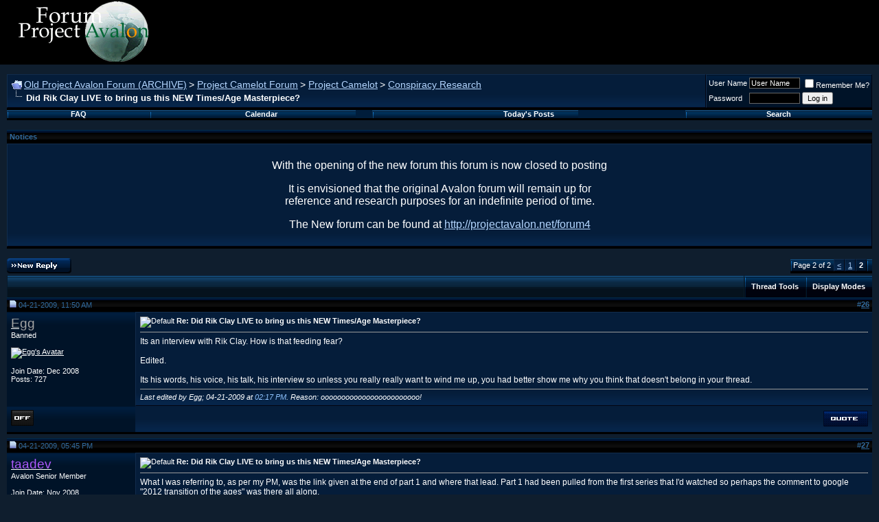

--- FILE ---
content_type: text/html; charset=ISO-8859-1
request_url: https://www.projectavalon.net/forum/showthread.php?s=19012ec606f11f476ac7e123ebec7be4&p=131035
body_size: 15470
content:
<!DOCTYPE html PUBLIC "-//W3C//DTD XHTML 1.0 Transitional//EN" "http://www.w3.org/TR/xhtml1/DTD/xhtml1-transitional.dtd">
<html xmlns="http://www.w3.org/1999/xhtml" dir="ltr" lang="en">
<head>
	<meta http-equiv="Content-Type" content="text/html; charset=ISO-8859-1" />
<meta name="generator" content="vBulletin 3.8.4" />

<meta name="keywords" content="2012, freemasonry, nwo, scion, secret,  Did Rik Clay LIVE to bring us this NEW Times/Age Masterpiece?, Bill Ryan, Kerry Cassidy, Kerry Lynn Cassidy, Kerry Lyn Cassidy, Avalon, Project Avalon, Avalon Project, Ground Crew, groundcrew@projectavalon.net, George Green, community, communities, survival, resources, network, networking, forum, support@projectcamelot.org, Camelot, Camelot Project, Project Camelot" />
<meta name="description" content=" Did Rik Clay LIVE to bring us this NEW Times/Age Masterpiece? Conspiracy Research" />


<!-- CSS Stylesheet -->
<style type="text/css" id="vbulletin_css">
/**
* vBulletin 3.8.4 CSS
* Style: 'Avalon Electric'; Style ID: 13
*/
body
{
	background: #0f1e2e;
	color: white;
	font: 12px verdana, geneva, lucida, 'lucida grande', arial, helvetica, sans-serif;
	margin: 0px 0px 10px 0px;
	padding: 0px;
}
a:link, body_alink
{
	color: white;
	text-decoration: underline;
}
a:visited, body_avisited
{
	color: white;
	text-decoration: underline;
}
a:hover, a:active, body_ahover
{
	color: white;
	text-decoration: none;
}
.page
{
	color: white;
}
td, th, p, li
{
	font-family: verdana, geneva, lucida, 'lucida grande', arial, helvetica, sans-serif;
}
.tborder
{
	background: #112c4c;
	color: #000000;
	border-bottom: 3px solid #000000;
}
.tcat
{
	background: #05121d url(electric/gradients/gradient_tcat.gif) repeat-x top left;
	color: white;
	font: bold 12px verdana, geneva, lucida, 'lucida grande', arial, helvetica, sans-serif;
	height: 29px;
	line-height: 29px;
	padding: 3px 6px 0px 15px;
	border-left: #071a2b 1px solid;
	border-right: #071a2b 1px solid;.
}
.tcat a:link, .tcat_alink
{
	color: #ffffff;
	text-decoration: none;
}
.tcat a:visited, .tcat_avisited
{
	color: #ffffff;
	text-decoration: none;
}
.tcat a:hover, .tcat a:active, .tcat_ahover
{
	color: #ffffff;
	text-decoration: underline;
}
.thead
{
	background: #000000 url(electric/gradients/gradient_thead.gif) repeat-x top left;
	color: #316B9F;
	font: bold 11px arial, tahoma, verdana, geneva, lucida, 'lucida grande', helvetica, sans-serif;
}
.thead a:link, .thead_alink
{
	color: #316B9F;
}
.thead a:visited, .thead_avisited
{
	color: #316B9F;
}
.thead a:hover, .thead a:active, .thead_ahover
{
	color: #316B9F;
}
.tfoot
{
	background: #000000 url(electric/gradients/gradient_thead.gif) repeat-x top left;
	color: #316B9F;
	font: 11px arial, tahoma, verdana, geneva, lucida, 'lucida grande', helvetica, sans-serif;
		height: 22px;
		padding: 0 4px;
}
.tfoot a:link, .tfoot_alink
{
	color: #316B9F;
}
.tfoot a:visited, .tfoot_avisited
{
	color: #316B9F;
}
.tfoot a:hover, .tfoot a:active, .tfoot_ahover
{
	color: #316B9F;
}
.alt1, .alt1Active
{
	background: #051d3a url(electric/misc/alt1.gif) repeat-x bottom left;
	color: white;
	border-right: #030410 1px solid;
	border-bottom: #030410 1px solid;
	border-top: #112c4c 1px solid;
	border-left: #112c4c 1px solid;
}
.alt1 a:link, .alt1_alink, .alt1Active a:link, .alt1Active_alink
{
	color: #b4d6ff;
	text-decoration: underline;
}
.alt1 a:visited, .alt1_avisited, .alt1Active a:visited, .alt1Active_avisited
{
	color: #b4d6ff;
	text-decoration: underline;
}
.alt1 a:hover, .alt1 a:active, .alt1_ahover, .alt1Active a:hover, .alt1Active a:active, .alt1Active_ahover
{
	color: #b4d6ff;
	text-decoration: none;
}
.alt2, .alt2Active
{
	background: #001328 url(electric/misc/alt2.gif) repeat-x top left;
	color: white;
	border-right: #030410 1px solid;
	border-bottom: #030410 1px solid;
	border-top: #112c4c 1px solid;
	border-left: #112c4c 1px solid;
}
.alt2 a:link, .alt2_alink, .alt2Active a:link, .alt2Active_alink
{
	color: white;
	text-decoration: underline;
}
.alt2 a:visited, .alt2_avisited, .alt2Active a:visited, .alt2Active_avisited
{
	color: white;
	text-decoration: underline;
}
.alt2 a:hover, .alt2 a:active, .alt2_ahover, .alt2Active a:hover, .alt2Active a:active, .alt2Active_ahover
{
	color: white;
	text-decoration: none;
}
.inlinemod
{
	background: #FFFFCC;
	color: #000000;
}
.wysiwyg
{
	background: #051d3a;
	color: white;
	font: 10pt verdana, geneva, lucida, 'lucida grande', arial, helvetica, sans-serif;
}
textarea, .bginput
{
	background: black;
	color: white;
	font: 10pt verdana, geneva, lucida, 'lucida grande', arial, helvetica, sans-serif;
	border: 1px solid #666666;
}
.bginput option, .bginput optgroup
{
	font-size: 10pt;
	font-family: verdana, geneva, lucida, 'lucida grande', arial, helvetica, sans-serif;
}
.button
{
	font: 11px verdana, geneva, lucida, 'lucida grande', arial, helvetica, sans-serif;
}
select
{
	font: 11px verdana, geneva, lucida, 'lucida grande', arial, helvetica, sans-serif;
}
option, optgroup
{
	font-size: 11px;
	font-family: verdana, geneva, lucida, 'lucida grande', arial, helvetica, sans-serif;
}
.smallfont
{
	font: 11px verdana, geneva, lucida, 'lucida grande', arial, helvetica, sans-serif;
}
.time
{
	color: #90c4ff;
}
.navbar
{
	font: 14px verdana, geneva, lucida, 'lucida grande', arial, helvetica, sans-serif;
}
.highlight
{
	color: #FF0000;
	font-weight: bold;
}
.fjsel
{
	background: #3E5C92;
	color: #E0E0F6;
}
.fjdpth0
{
	background: #F7F7F7;
	color: #000000;
}
.panel
{
	background: #051d3a url(electric/misc/alt1.gif) repeat-x bottom left;
	color: white;
	padding: 10px;
	border-right: #030410 1px solid;
	border-bottom: #030410 1px solid;
	border-top: #112c4c 1px solid;
	border-left: #112c4c 1px solid;
}
.panelsurround
{
	background: #001328 url(electric/misc/alt2.gif) repeat-x top left;
	color: white;
	border-right: #030410 1px solid;
	border-bottom: #030410 1px solid;
	border-top: #112c4c 1px solid;
	border-left: #112c4c 1px solid;
}
legend
{
	color: white;
	font: 11px tahoma, verdana, geneva, lucida, 'lucida grande', arial, helvetica, sans-serif;
}
.vbmenu_control
{
	background: #001d3b url(electric/misc/vbmenu.gif) no-repeat top left;
	color: #FFFFFF;
	font: bold 11px tahoma, verdana, geneva, lucida, 'lucida grande', arial, helvetica, sans-serif;
	padding: 0 10px 0 10px;
	white-space: nowrap;
}
.vbmenu_control a:link, .vbmenu_control_alink
{
	color: #FFFFFF;
	text-decoration: none;
}
.vbmenu_control a:visited, .vbmenu_control_avisited
{
	color: #FFFFFF;
	text-decoration: none;
}
.vbmenu_control a:hover, .vbmenu_control a:active, .vbmenu_control_ahover
{
	color: #FFFFFF;
	text-decoration: underline;
}
.vbmenu_popup
{
	background: #0f1e2e;
	color: white;
}
.vbmenu_option
{
	background: #051d3a url(electric/misc/alt1.gif) repeat-x bottom left;
	color: white;
	font: 11px verdana, geneva, lucida, 'lucida grande', arial, helvetica, sans-serif;
	white-space: nowrap;
	cursor: pointer;
	border-right: #030410 1px solid;
	border-bottom: #030410 1px solid;
	border-top: #112c4c 1px solid;
	border-left: #112c4c 1px solid;
}
.vbmenu_option a:link, .vbmenu_option_alink
{
	color: white;
	text-decoration: none;
}
.vbmenu_option a:visited, .vbmenu_option_avisited
{
	color: white;
	text-decoration: none;
}
.vbmenu_option a:hover, .vbmenu_option a:active, .vbmenu_option_ahover
{
	color: white;
	text-decoration: none;
}
.vbmenu_hilite
{
	background: #001328 url(electric/misc/alt2.gif) repeat-x top left;
	color: white;
	font: 11px verdana, geneva, lucida, 'lucida grande', arial, helvetica, sans-serif;
	white-space: nowrap;
	cursor: pointer;
	border-right: #030410 1px solid;
	border-bottom: #030410 1px solid;
	border-top: #112c4c 1px solid;
	border-left: #112c4c 1px solid;
}
.vbmenu_hilite a:link, .vbmenu_hilite_alink
{
	color: white;
	text-decoration: none;
}
.vbmenu_hilite a:visited, .vbmenu_hilite_avisited
{
	color: white;
	text-decoration: none;
}
.vbmenu_hilite a:hover, .vbmenu_hilite a:active, .vbmenu_hilite_ahover
{
	color: white;
	text-decoration: none;
}
/* ***** styling for 'big' usernames on postbit etc. ***** */
.bigusername { font-size: 14pt; }

/* ***** small padding on 'thead' elements ***** */
td.thead, th.thead, div.thead { padding: 4px; }

/* ***** basic styles for multi-page nav elements */
.pagenav a { text-decoration: none; }
.pagenav td { padding: 2px 4px 2px 4px; }

/* ***** de-emphasized text */
.shade, a.shade:link, a.shade:visited { color: #777777; text-decoration: none; }
a.shade:active, a.shade:hover { color: #FF4400; text-decoration: underline; }
.tcat .shade, .thead .shade, .tfoot .shade { color: #DDDDDD; }

/* ***** define margin and font-size for elements inside panels ***** */
.fieldset { margin-bottom: 6px;border:1px solid #0C325F; }
.fieldset, .fieldset td, .fieldset p, .fieldset li { font-size: 11px; }
/* Design Copyright of vBmode.com */

.footer {
background: url(electric/misc/footer.gif) repeat-x;
height: 54px;
padding: 0px 10px 0px 10px;
}

.copyright {
background: url(electric/misc/copyright.gif) no-repeat;
width: 306px;
height: 42px;
padding-top: 12px;
margin: 0 auto;
}

#header-t {
background: #185596 url(electric/misc/header-t.gif) top left repeat-x;
padding: 10px;
}

#header {
background: #052d5a url(electric/misc/header.gif) top left repeat-x;
height: 94px;
padding-left: 13px;
}

#nav {
background: url(electric/misc/nav-bg.gif) top left repeat-x;
height: 102px;
border-right: 1px #141414 solid;
}

.nav-t {
height: 70px;
}

.nav-b {
height: 32px;
background: url(electric/misc/nav-b.gif) top left repeat-x;
}

.nav-bl {
background: url(electric/misc/nav-bl.gif) top left no-repeat;
width: 16px;
height: 32px;
}

.nav-br {
background: url(electric/misc/nav-br.gif) top right no-repeat;
width: 20px;
height: 32px;
}

.nav-l {
background: url(electric/misc/nav-l.gif) top left no-repeat;
width: 326px;
height: 70px;
vertical-align: top;
}

.nav-mid {
background: url(electric/misc/nav.gif) top left repeat-x;
height: 70px;
border-right: 1px #111111 solid;
padding: 0px 10px 0px 5px;
}

.nav-r {
border-left: 1px #242424 solid;
padding: 0px 10px 0px 12px;
width: 235px;
}

.nav-buttons {
margin: 0px;
padding: 9px 0px 0px 16px;
list-style: none;
text-indent: -9999px;
}

.subnav {
font-size: 11px;
color: white;
padding: 2px 4px 2px 4px;
text-align: center;
font-weight: bold;
}

.subnav a:link {
color: white;
text-decoration: none;
}

.subnav a:visited {
color: white;
text-decoration: none;
}

.subnav a:active {
color: white;
text-decoration: none;
}

.subnav a:hover {
color: #b4d6ff;
text-decoration: none;
}

.home {
float: left;
}

.home a:link {
background: url(electric/misc/home.gif) top left no-repeat;
width: 53px;
height: 49px;
display: block;
margin-right: 4px;

}

.home a:visited {
background: url(electric/misc/home.gif) top left no-repeat;
width: 53px;
height: 49px;
display: block;
margin-right: 4px;
}

.home a:hover {
background: url(electric/misc/home-on.gif) top left no-repeat;
}

.usercp {
float: left;
}

.usercp a:link {
background: url(electric/misc/usercp.gif) top left no-repeat;
width: 53px;
height: 49px;
display: block;
margin-right: 4px;
}

.usercp a:visited {
background: url(electric/misc/usercp.gif) top left no-repeat;
width: 53px;
height: 49px;
display: block;
margin-right: 4px;
}

.usercp a:hover {
background: url(electric/misc/usercp-on.gif) top left no-repeat;
}

.members {
float: left;
}

.members a:link {
background: url(electric/misc/members.gif) top left no-repeat;
margin-right: 4px;
width: 53px;
height: 49px;
display: block;
}

.members a:visited {
background: url(electric/misc/members.gif) top left no-repeat;
margin-right: 4px;
width: 53px;
height: 49px;
display: block;
}

.members a:hover {
background: url(electric/misc/members-on.gif) top left no-repeat;
}

.help {
float: left;
}

.help a:link {
background: url(electric/misc/help.gif) top left no-repeat;
width: 53px;
height: 49px;
display: block;
margin-right: 4px;
}

.help a:visited {
background: url(electric/misc/help.gif) top left no-repeat;
width: 53px;
height: 49px;
display: block;
margin-right: 4px;
}

.help a:hover {
background: url(electric/misc/help-on.gif) top left no-repeat;
}

.search {
float: left;
}

.search a:link {
background: url(electric/misc/search.gif) top left no-repeat;
width: 53px;
height: 49px;
display: block;
margin-right: 4px;
}

.search a:visited {
background: url(electric/misc/search.gif) top left no-repeat;
width: 53px;
height: 49px;
display: block;
margin-right: 4px;
}

.search a:hover {
background: url(electric/misc/search-on.gif) top left no-repeat;
}

.usrbit {
background: #051d3a url(electric/misc/alt1.gif) repeat-x bottom left;
border-right: #030410 1px solid;
border-bottom: #030410 1px solid;
border-top: #112c4c 1px solid;
border-left: #112c4c 1px solid;
color: white;
font-size: 11px;
padding: 3px;
margin-bottom: 3px;
text-align: left;
}
</style>
<link rel="stylesheet" type="text/css" href="clientscript/vbulletin_important.css?v=384" />


<!-- / CSS Stylesheet -->

<script type="text/javascript" src="https://ajax.googleapis.com/ajax/libs/yui/2.7.0/build/yahoo-dom-event/yahoo-dom-event.js?v=384"></script>
<script type="text/javascript" src="https://ajax.googleapis.com/ajax/libs/yui/2.7.0/build/connection/connection-min.js?v=384"></script>
<script type="text/javascript">
<!--
var SESSIONURL = "s=e803da9e399752a95ac5b31b5fe3be61&";
var SECURITYTOKEN = "guest";
var IMGDIR_MISC = "electric/misc";
var vb_disable_ajax = parseInt("0", 10);
// -->
</script>
<script type="text/javascript" src="clientscript/vbulletin_global.js?v=384"></script>
<script type="text/javascript" src="clientscript/vbulletin_menu.js?v=384"></script>


	<link rel="alternate" type="application/rss+xml" title="Old Project Avalon Forum (ARCHIVE) RSS Feed" href="external.php?type=RSS2" />
	
		<link rel="alternate" type="application/rss+xml" title="Old Project Avalon Forum (ARCHIVE) - Conspiracy Research - RSS Feed" href="external.php?type=RSS2&amp;forumids=56" />
	
<script type="text/javascript" src="clientscript/ame.js" ></script>
	<title> Did Rik Clay LIVE to bring us this NEW Times/Age Masterpiece? - Page 2 - Old Project Avalon Forum (ARCHIVE)</title>
	<script type="text/javascript" src="clientscript/vbulletin_post_loader.js?v=384"></script>
	<style type="text/css" id="vbulletin_showthread_css">
	<!--
	
	#tag_edit_list { list-style:none; margin:0px; padding:0px; }
	#tag_edit_list li { float:left; display:block; width:200px; }
	#tag_edit_list li.mine { font-weight:bold; }
	
	#links div { white-space: nowrap; }
	#links img { vertical-align: middle; }
	-->
	</style>
</head>
<body onload="if (document.body.scrollIntoView &amp;&amp; (window.location.href.indexOf('#') == -1 || window.location.href.indexOf('#post') &gt; -1)) { fetch_object('currentPost').scrollIntoView(true); }">
<!-- logo -->
<a name="top"></a>

<style type="text/css">
<!--
body {
	margin-left: 0px;
	margin-right: 0px;
	background-image: url();
	margin-top: 0px;
}
body,td,th {
	font-family: Verdana, Arial, Helvetica, sans-serif;
}
.style16 {color: #000000}
a:link {
	color: #663399;
	text-decoration: underline;
}
a:visited {
	color: #663399;
	text-decoration: underline;
}
a:hover {
	color: #660099;
	text-decoration: none;
}
a:active {
	color: #663399;
	text-decoration: underline;
}
.style24 {color: #FF9900}
-->
</style>
</head>

<body onLoad="MM_preloadImages('../images/round_table_rollover_3.gif','../images/tribute_rollover_3.gif','../images/big_picture_rollover_3.gif','../images/shorts_rollover_3.gif','../images/goals_rollover_3.gif','../images/high_praise_rollover_3.gif','../images/get_involved_rollover_3.gif','../images/questions_rollover_3.gif','../images/home_rollover_3.gif','../images/whats_new_rollover_3.gif','../images/special_reports_rollover_3.gif','../images/resources_rollover_3.gif','../images/communities_rollover_3.gif','../images/about_us_rollover_3.gif','../images/sponsors_rollover_3.gif','../images/forum_rollover_3.gif','../images/contact_rollover_3.gif')">

<link rel="icon" href="../favicon.ico" type="image/x-icon"> 
<link rel="shortcut icon" href="../favicon.ico" type="image/x-icon">
<table width="1024" border="0" cellspacing="0" cellpadding="0">
        <tr>
          <table width="100%" border="0" cellspacing="0" cellpadding="0">
          <tr>
            <td>
			<table width="100%" border="0" cellpadding="0" cellspacing="0" bgcolor="#000000">
              <tr>
                <td width="239" height="94" bordercolor="0"><img src="../black_header_logo_narrow.gif" width="239" height="94" align="top">                   </td>
                <td width="1029" valign="middle">
                </p></td>
              </tr>
            </table></td>
          </tr>
          
        </table>

	<!-- /logo -->

<!-- content table -->
<!-- open content container -->

<div align="center">
	<div class="page" style="width:100%; text-align:left">
		<div style="padding:0px 10px 0px 10px" align="left">



<br />

<!-- breadcrumb, login, pm info -->
<table class="tborder" cellpadding="6" cellspacing="0" border="0" width="100%" align="center">
<tr>
	<td class="alt1" width="100%">
		
			<table cellpadding="0" cellspacing="0" border="0">
			<tr valign="bottom">
				<td><a href="#" onclick="history.back(1); return false;"><img src="electric/misc/navbits_start.gif" alt="Go Back" border="0" /></a></td>
				<td>&nbsp;</td>
				<td width="100%"><span class="navbar"><a href="index.php?s=e803da9e399752a95ac5b31b5fe3be61" accesskey="1">Old Project Avalon Forum (ARCHIVE)</a></span> 
	<span class="navbar">&gt; <a href="forumdisplay.php?s=e803da9e399752a95ac5b31b5fe3be61&amp;f=86">Project Camelot Forum</a></span>


	<span class="navbar">&gt; <a href="forumdisplay.php?s=e803da9e399752a95ac5b31b5fe3be61&amp;f=15">Project Camelot</a></span>


	<span class="navbar">&gt; <a href="forumdisplay.php?s=e803da9e399752a95ac5b31b5fe3be61&amp;f=56">Conspiracy Research</a></span>

</td>
			</tr>
			<tr>
				<td class="navbar" style="font-size:10pt; padding-top:1px" colspan="3"><a href="/forum/showthread.php?s=19012ec606f11f476ac7e123ebec7be4&amp;p=131035"><img class="inlineimg" src="electric/misc/navbits_finallink_ltr.gif" alt="Reload this Page" border="0" /></a> <strong>
	 Did Rik Clay LIVE to bring us this NEW Times/Age Masterpiece?

</strong></td>
			</tr>
			</table>
		
	</td>

	<td class="alt2" nowrap="nowrap" style="padding:0px">
		<!-- login form -->
		<form action="login.php?do=login" method="post" onsubmit="md5hash(vb_login_password, vb_login_md5password, vb_login_md5password_utf, 0)">
		<script type="text/javascript" src="clientscript/vbulletin_md5.js?v=384"></script>
		<table cellpadding="0" cellspacing="3" border="0">
		<tr>
			<td class="smallfont" style="white-space: nowrap;"><label for="navbar_username">User Name</label></td>
			<td><input type="text" class="bginput" style="font-size: 11px" name="vb_login_username" id="navbar_username" size="10" accesskey="u" tabindex="101" value="User Name" onfocus="if (this.value == 'User Name') this.value = '';" /></td>
			<td class="smallfont" nowrap="nowrap"><label for="cb_cookieuser_navbar"><input type="checkbox" name="cookieuser" value="1" tabindex="103" id="cb_cookieuser_navbar" accesskey="c" />Remember Me?</label></td>
		</tr>
		<tr>
			<td class="smallfont"><label for="navbar_password">Password</label></td>
			<td><input type="password" class="bginput" style="font-size: 11px" name="vb_login_password" id="navbar_password" size="10" tabindex="102" /></td>
			<td><input type="submit" class="button" value="Log in" tabindex="104" title="Enter your username and password in the boxes provided to login, or click the 'register' button to create a profile for yourself." accesskey="s" /></td>
		</tr>
		</table>
		<input type="hidden" name="s" value="e803da9e399752a95ac5b31b5fe3be61" />
		<input type="hidden" name="securitytoken" value="guest" />
		<input type="hidden" name="do" value="login" />
		<input type="hidden" name="vb_login_md5password" />
		<input type="hidden" name="vb_login_md5password_utf" />
		</form>
		<!-- / login form -->
	</td>

</tr>
</table>
<!-- / breadcrumb, login, pm info -->

<!-- nav buttons bar -->
<div class="tborder" style="padding:0px; border-top-width:0px">
	<table cellpadding="0" cellspacing="0" border="0" width="100%" align="center">
	<tr align="center">
		
		
		
		<td class="vbmenu_control"><a rel="help" href="faq.php?s=e803da9e399752a95ac5b31b5fe3be61" accesskey="5">FAQ</a></td>
		
			
			
		
		<td class="vbmenu_control"><a href="calendar.php?s=e803da9e399752a95ac5b31b5fe3be61">Calendar</a></td>
		
			
				
				<td class="vbmenu_control"><a href="search.php?s=e803da9e399752a95ac5b31b5fe3be61&amp;do=getdaily" accesskey="2">Today's Posts</a></td>
				
				<td class="vbmenu_control"><a id="navbar_search" href="search.php?s=e803da9e399752a95ac5b31b5fe3be61" accesskey="4" rel="nofollow">Search</a> </td>
			
			
		
		
		
		</tr>
	</table>
</div>
<!-- / nav buttons bar -->

<br />


<form action="profile.php?do=dismissnotice" method="post" id="notices">
<input type="hidden" name="do" value="dismissnotice" />
<input type="hidden" name="securitytoken" value="guest" />
<input type="hidden" id="dismiss_notice_hidden" name="dismiss_noticeid" value="" />
<input type="hidden" name="url" value="/forum/showthread.php?p=131035" />
	<table class="tborder" cellpadding="6" cellspacing="0" border="0" width="100%" align="center">
	<tr>
		<td class="thead">Notices</td>
	</tr>
	<tr>
		<td class="alt1">
			<div class="navbar_notice" id="navbar_notice_26">
	<html>
<style type="text/css">
<!--
.style3 {font-size: 16px}
.style5 {
	font-size: 16px;
	font-weight: bold;
	font-family: Arial, Helvetica, sans-serif;
}
.style6 {font-family: Arial, Helvetica, sans-serif}
.style7 {font-size: 16px; font-family: Arial, Helvetica, sans-serif; }
-->
</style>
<body>
<p align="center" class="style7">
With the opening of the new forum this forum is now closed to posting</p>
<p align="center" class="style7">
It is envisioned that the original Avalon forum will remain up for <br>
reference and research purposes for an indefinite period of time.</p>
<p align="center" class="style7">
The New  forum can be found at <a href="http://projectavalon.net/forum4">http://projectavalon.net/forum4</a> </p>
</body>
</html>
</div>
		</td>
	</tr>
	</table>
	<br />
</form>





<!-- NAVBAR POPUP MENUS -->

	
	
	
	<!-- header quick search form -->
	<div class="vbmenu_popup" id="navbar_search_menu" style="display:none;margin-top:3px" align="left">
		<table cellpadding="4" cellspacing="1" border="0">
		<tr>
			<td class="thead">Search Forums</td>
		</tr>
		<tr>
			<td class="vbmenu_option" title="nohilite">
				<form action="search.php?do=process" method="post">

					<input type="hidden" name="do" value="process" />
					<input type="hidden" name="quicksearch" value="1" />
					<input type="hidden" name="childforums" value="1" />
					<input type="hidden" name="exactname" value="1" />
					<input type="hidden" name="s" value="e803da9e399752a95ac5b31b5fe3be61" />
					<input type="hidden" name="securitytoken" value="guest" />
					<div><input type="text" class="bginput" name="query" size="25" tabindex="1001" /><input type="submit" class="button" value="Go" tabindex="1004" /></div>
					<div style="margin-top:6px">
						<label for="rb_nb_sp0"><input type="radio" name="showposts" value="0" id="rb_nb_sp0" tabindex="1002" checked="checked" />Show Threads</label>
						&nbsp;
						<label for="rb_nb_sp1"><input type="radio" name="showposts" value="1" id="rb_nb_sp1" tabindex="1003" />Show Posts</label>
					</div>
				</form>
			</td>
		</tr>
		
		<tr>
			<td class="vbmenu_option"><a href="tags.php?s=e803da9e399752a95ac5b31b5fe3be61" rel="nofollow">Tag Search</a></td>
		</tr>
		
		<tr>
			<td class="vbmenu_option"><a href="search.php?s=e803da9e399752a95ac5b31b5fe3be61" accesskey="4" rel="nofollow">Advanced Search</a></td>
		</tr>
		
		</table>
	</div>
	<!-- / header quick search form -->
	
	
	
<!-- / NAVBAR POPUP MENUS -->

<!-- PAGENAV POPUP -->
	<div class="vbmenu_popup" id="pagenav_menu" style="display:none">
		<table cellpadding="4" cellspacing="1" border="0">
		<tr>
			<td class="thead" nowrap="nowrap">Go to Page...</td>
		</tr>
		<tr>
			<td class="vbmenu_option" title="nohilite">
			<form action="index.php" method="get" onsubmit="return this.gotopage()" id="pagenav_form">
				<input type="text" class="bginput" id="pagenav_itxt" style="font-size:11px" size="4" />
				<input type="button" class="button" id="pagenav_ibtn" value="Go" />
			</form>
			</td>
		</tr>
		</table>
	</div>
<!-- / PAGENAV POPUP -->










<a name="poststop" id="poststop"></a>

<!-- controls above postbits -->
<table cellpadding="0" cellspacing="0" border="0" width="100%" style="margin-bottom:3px">
<tr valign="bottom">
	
		<td class="smallfont"><a href="newreply.php?s=e803da9e399752a95ac5b31b5fe3be61&amp;do=newreply&amp;noquote=1&amp;p=130906" rel="nofollow"><img src="electric/buttons/reply.gif" alt="Reply" border="0" /></a></td>
	
	<td align="right"><div class="pagenav" align="right">
<table class="tborder" cellpadding="3" cellspacing="0" border="0">
<tr>
	<td class="vbmenu_control" style="font-weight:normal">Page 2 of 2</td>
	
	<td class="alt1"><a rel="prev" class="smallfont" href="showthread.php?s=e803da9e399752a95ac5b31b5fe3be61&amp;t=13320" title="Prev Page - Results 1 to 25 of 30">&lt;</a></td>
	<td class="alt1"><a class="smallfont" href="showthread.php?s=e803da9e399752a95ac5b31b5fe3be61&amp;t=13320" title="Show results 1 to 25 of 30">1</a></td>	<td class="alt2"><span class="smallfont" title="Showing results 26 to 30 of 30"><strong>2</strong></span></td>
 
	
	
	<td class="vbmenu_control" title="showthread.php?s=e803da9e399752a95ac5b31b5fe3be61&amp;t=13320"><a name="PageNav"></a></td>
</tr>
</table>
</div></td>
</tr>
</table>
<!-- / controls above postbits -->

<!-- toolbar -->
<table class="tborder" cellpadding="6" cellspacing="0" border="0" width="100%" align="center" style="border-bottom-width:0px">
<tr>
	<td class="tcat" width="100%">
		<div class="smallfont">
		
		&nbsp;
		</div>
	</td>
	<td class="vbmenu_control" id="threadtools" nowrap="nowrap">
		<a href="/forum/showthread.php?p=131035&amp;nojs=1#goto_threadtools">Thread Tools</a>
		<script type="text/javascript"> vbmenu_register("threadtools"); </script>
	</td>
	
	
	
	<td class="vbmenu_control" id="displaymodes" nowrap="nowrap">
		<a href="/forum/showthread.php?p=131035&amp;nojs=1#goto_displaymodes">Display Modes</a>
		<script type="text/javascript"> vbmenu_register("displaymodes"); </script>
	</td>
	

	

</tr>
</table>
<!-- / toolbar -->



<!-- end content table -->

		</div>
	</div>
</div>

<!-- / close content container -->
<!-- / end content table -->





<div id="posts"><!-- post #130906 -->

	<!-- open content container -->

<div align="center">
	<div class="page" style="width:100%; text-align:left">
		<div style="padding:0px 10px 0px 10px" align="left">

	<div id="edit130906" style="padding:0px 0px 6px 0px">
	<!-- this is not the last post shown on the page -->



<table id="post130906" class="tborder" cellpadding="6" cellspacing="0" border="0" width="100%" align="center">
<tr>
	
		<td class="thead" style="font-weight:normal; border: 0px solid #112c4c; border-right: 0px" >
			<!-- status icon and date -->
			<a name="post130906"><img class="inlineimg" src="electric/statusicon/post_old.gif" alt="Old" border="0" /></a>
			04-21-2009, 11:50 AM
			
			<!-- / status icon and date -->
		</td>
		<td class="thead" style="font-weight:normal; border: 0px solid #112c4c; border-left: 0px" align="right">
			&nbsp;
			#<a href="showpost.php?s=e803da9e399752a95ac5b31b5fe3be61&amp;p=130906&amp;postcount=26" target="new" rel="nofollow" id="postcount130906" name="26"><strong>26</strong></a>
			
		</td>
	
</tr>
<tr valign="top">
	<td class="alt2" width="175" style="border: 0px solid #112c4c; border-top: 0px; border-bottom: 0px">

			<div id="postmenu_130906">
				
				<a class="bigusername" href="member.php?s=e803da9e399752a95ac5b31b5fe3be61&amp;u=5993"><span style='color: #A4A4A4; font: bold; filter: height: 2px;'>Egg</a>
				<script type="text/javascript"> vbmenu_register("postmenu_130906", true); </script>
				
			</div>

			<div class="smallfont">Banned</div>
			
			

			
				<div class="smallfont">
					&nbsp;<br /><a href="member.php?s=e803da9e399752a95ac5b31b5fe3be61&amp;u=5993"><img src="images/avatars/banned.gif" 150 150 alt="Egg's Avatar" border="0" /></a>
				</div>
			

			<div class="smallfont">
				&nbsp;<br />
				<div>Join Date: Dec 2008</div>
				
				
				<div>
					Posts: 727
				</div>
				
				
				
				
				<div>    </div>
			</div>

	</td>
	
	<td class="alt1" id="td_post_130906" style="border-right: 0px solid #112c4c">
	
		
		
			<!-- icon and title -->
			<div class="smallfont">
				<img class="inlineimg" src="images/icons/icon1.gif" alt="Default" border="0" />
				<strong>Re: Did Rik Clay LIVE to bring us this NEW Times/Age Masterpiece?</strong>
			</div>
			<hr size="1" style="color:#112c4c; background-color:#112c4c" />
			<!-- / icon and title -->
		

		<!-- message -->
		<div id="post_message_130906">
			
			Its an interview with Rik Clay. How is that feeding fear? <br />
<br />
Edited.<br />
<br />
Its his words, his voice, his talk, his interview so unless you really really want to wind me up, you had better show me why you think that doesn't belong in your thread.
		</div>
		<!-- / message -->

		

		
		

		

		

		
		<!-- edit note -->
			<div class="smallfont">
				<hr size="1" style="color:#112c4c; background-color:#112c4c" />
				<em>
					
						Last edited by Egg; 04-21-2009 at <span class="time">02:17 PM</span>.
					
					
						Reason: oooooooooooooooooooooooo!
					
				</em>
			</div>
		<!-- / edit note -->
		

	</td>
</tr>
<tr>
	<td class="alt2" style="border: 0px solid #112c4c; border-top: 0px">
		<img class="inlineimg" src="electric/statusicon/user_offline.gif" alt="Egg is offline" border="0" />


		
		
		
		
		&nbsp;
	</td>
	
	<td class="alt1" align="right" style="border: 0px solid #112c4c; border-left: 0px; border-top: 0px">
	
		<!-- controls -->
		
		
		
			<a href="newreply.php?s=e803da9e399752a95ac5b31b5fe3be61&amp;do=newreply&amp;p=130906" rel="nofollow"><img src="electric/buttons/quote.gif" alt="Reply With Quote" border="0" /></a>
		
		
		
		
		
		
		
			
		
		
		<!-- / controls -->
	</td>
</tr>
</table>


<!-- post 130906 popup menu -->
<div class="vbmenu_popup" id="postmenu_130906_menu" style="display:none">
	<table cellpadding="4" cellspacing="1" border="0">
	<tr>
		<td class="thead">Egg</td>
	</tr>
	
		<tr><td class="vbmenu_option"><a href="member.php?s=e803da9e399752a95ac5b31b5fe3be61&amp;u=5993">View Public Profile</a></td></tr>
	
	
	
	
	
		<tr><td class="vbmenu_option"><a href="search.php?s=e803da9e399752a95ac5b31b5fe3be61&amp;do=finduser&amp;u=5993" rel="nofollow">Find More Posts by Egg</a></td></tr>
	
	
	
	</table>
</div>
<!-- / post 130906 popup menu -->


	</div>
	
		</div>
	</div>
</div>

<!-- / close content container -->

<!-- / post #130906 --><!-- post #130970 -->

	<!-- open content container -->

<div align="center">
	<div class="page" style="width:100%; text-align:left">
		<div style="padding:0px 10px 0px 10px" align="left">

	<div id="edit130970" style="padding:0px 0px 6px 0px">
	<!-- this is not the last post shown on the page -->



<table id="post130970" class="tborder" cellpadding="6" cellspacing="0" border="0" width="100%" align="center">
<tr>
	
		<td class="thead" style="font-weight:normal; border: 0px solid #112c4c; border-right: 0px" >
			<!-- status icon and date -->
			<a name="post130970"><img class="inlineimg" src="electric/statusicon/post_old.gif" alt="Old" border="0" /></a>
			04-21-2009, 05:45 PM
			
			<!-- / status icon and date -->
		</td>
		<td class="thead" style="font-weight:normal; border: 0px solid #112c4c; border-left: 0px" align="right">
			&nbsp;
			#<a href="showpost.php?s=e803da9e399752a95ac5b31b5fe3be61&amp;p=130970&amp;postcount=27" target="new" rel="nofollow" id="postcount130970" name="27"><strong>27</strong></a>
			
		</td>
	
</tr>
<tr valign="top">
	<td class="alt2" width="175" style="border: 0px solid #112c4c; border-top: 0px; border-bottom: 0px">

			<div id="postmenu_130970">
				
				<a class="bigusername" href="member.php?s=e803da9e399752a95ac5b31b5fe3be61&amp;u=5342"><span style='color: #AC58FA; font: bold; filter: height: 2px;'>taadev</a>
				<script type="text/javascript"> vbmenu_register("postmenu_130970", true); </script>
				
			</div>

			<div class="smallfont">Avalon Senior Member</div>
			
			

			

			<div class="smallfont">
				&nbsp;<br />
				<div>Join Date: Nov 2008</div>
				<div>Location: America</div>
				
				<div>
					Posts: 171
				</div>
				
				
				
				
				<div>    </div>
			</div>

	</td>
	
	<td class="alt1" id="td_post_130970" style="border-right: 0px solid #112c4c">
	
		
		
			<!-- icon and title -->
			<div class="smallfont">
				<img class="inlineimg" src="images/icons/icon1.gif" alt="Default" border="0" />
				<strong>Re: Did Rik Clay LIVE to bring us this NEW Times/Age Masterpiece?</strong>
			</div>
			<hr size="1" style="color:#112c4c; background-color:#112c4c" />
			<!-- / icon and title -->
		

		<!-- message -->
		<div id="post_message_130970">
			
			What I was referring to, as per my PM, was the link given at the end of part 1 and where that lead. Part 1 had been pulled from the first series that I'd watched so perhaps the comment to google &quot;2012 transition of the ages&quot; was there all along.<br />
<br />
I agree fully with the likelyhood of your PM opinions. Clay's and my research also agree though from completely different approaches. <br />
<br />
<font color="Red"><b>America has been bled, chewed up, and the attempt now is to spit us out.</b></font> (As this displacement of our local workforces happened in Rome, and perhaps even Egypt; we now know why history repeats itself.)  <br />
<br />
We have been polarized in so many ways to keep us distracted, preoccupied, and tired;  racial hate carefully inculcated over a great many years. Just lying in wait like a snake in the grass. <br />
<br />
Rik's theme was one of a possible architected 'transition' leveraging our fears, and energy as fuel.  Did I miss <font color="Red"><b><u>his</u></b></font> information telling us to Google '2012 transition'?  Google and Utube are part of the machine and can dole out or torch links as required.<br />
<br />
This lead to a set of links that seemed completely inconsistent with everything that came from his mouth. <br />
<br />
What if he was right and we have more power than we're led to believe? We could unknowingly make this a self fulfilling prophecy. <br />
<br />
Conversely, if we, and I me WE, take actions to stem the corruption, stem the fear, and help others that are unknowingly feeding the proverbial beast, it's not impossible that we can turn this power around, should it truly exist.<br />
<br />
Someone once said, &quot;We're not superstitious, just careful and take no chances.&quot; (After the Egyptologists started having accidents after defiling a Pharoh's tomb and packages of artifacts started rolling into London museums.)<br />
<br />
<div style="margin:20px; margin-top:5px; ">
	<div class="smallfont" style="margin-bottom:2px">Quote:</div>
	<table cellpadding="6" cellspacing="0" border="0" width="100%">
	<tr>
		<td class="alt2" style="border:1px inset">
			
				<div>
					Originally Posted by <strong>Egg</strong>
					<a href="showthread.php?s=e803da9e399752a95ac5b31b5fe3be61&amp;p=130906#post130906" rel="nofollow"><img class="inlineimg" src="electric/buttons/viewpost.gif" border="0" alt="View Post" /></a>
				</div>
				<div style="font-style:italic">Its an interview with Rik Clay. How is that feeding fear? <br />
<br />
Edited.<br />
<br />
Its his words, his voice, his talk, his interview so unless you really really want to wind me up, you had better show me why you think that doesn't belong in your thread.</div>
			
		</td>
	</tr>
	</table>
</div>
		</div>
		<!-- / message -->

		

		
		

		

		

		
		<!-- edit note -->
			<div class="smallfont">
				<hr size="1" style="color:#112c4c; background-color:#112c4c" />
				<em>
					
						Last edited by taadev; 04-21-2009 at <span class="time">07:28 PM</span>.
					
					
				</em>
			</div>
		<!-- / edit note -->
		

	</td>
</tr>
<tr>
	<td class="alt2" style="border: 0px solid #112c4c; border-top: 0px">
		<img class="inlineimg" src="electric/statusicon/user_offline.gif" alt="taadev is offline" border="0" />


		
		
		
		
		&nbsp;
	</td>
	
	<td class="alt1" align="right" style="border: 0px solid #112c4c; border-left: 0px; border-top: 0px">
	
		<!-- controls -->
		
		
		
			<a href="newreply.php?s=e803da9e399752a95ac5b31b5fe3be61&amp;do=newreply&amp;p=130970" rel="nofollow"><img src="electric/buttons/quote.gif" alt="Reply With Quote" border="0" /></a>
		
		
		
		
		
		
		
			
		
		
		<!-- / controls -->
	</td>
</tr>
</table>


<!-- post 130970 popup menu -->
<div class="vbmenu_popup" id="postmenu_130970_menu" style="display:none">
	<table cellpadding="4" cellspacing="1" border="0">
	<tr>
		<td class="thead">taadev</td>
	</tr>
	
		<tr><td class="vbmenu_option"><a href="member.php?s=e803da9e399752a95ac5b31b5fe3be61&amp;u=5342">View Public Profile</a></td></tr>
	
	
	
	
	
		<tr><td class="vbmenu_option"><a href="search.php?s=e803da9e399752a95ac5b31b5fe3be61&amp;do=finduser&amp;u=5342" rel="nofollow">Find More Posts by taadev</a></td></tr>
	
	
	
	</table>
</div>
<!-- / post 130970 popup menu -->


	</div>
	
		</div>
	</div>
</div>

<!-- / close content container -->

<!-- / post #130970 --><!-- post #131013 -->

	<!-- open content container -->

<div align="center">
	<div class="page" style="width:100%; text-align:left">
		<div style="padding:0px 10px 0px 10px" align="left">

	<div id="edit131013" style="padding:0px 0px 6px 0px">
	<!-- this is not the last post shown on the page -->



<table id="post131013" class="tborder" cellpadding="6" cellspacing="0" border="0" width="100%" align="center">
<tr>
	
		<td class="thead" style="font-weight:normal; border: 0px solid #112c4c; border-right: 0px" >
			<!-- status icon and date -->
			<a name="post131013"><img class="inlineimg" src="electric/statusicon/post_old.gif" alt="Old" border="0" /></a>
			04-21-2009, 08:22 PM
			
			<!-- / status icon and date -->
		</td>
		<td class="thead" style="font-weight:normal; border: 0px solid #112c4c; border-left: 0px" align="right">
			&nbsp;
			#<a href="showpost.php?s=e803da9e399752a95ac5b31b5fe3be61&amp;p=131013&amp;postcount=28" target="new" rel="nofollow" id="postcount131013" name="28"><strong>28</strong></a>
			
		</td>
	
</tr>
<tr valign="top">
	<td class="alt2" width="175" style="border: 0px solid #112c4c; border-top: 0px; border-bottom: 0px">

			<div id="postmenu_131013">
				
				<a class="bigusername" href="member.php?s=e803da9e399752a95ac5b31b5fe3be61&amp;u=1692"><span style='color: #AC58FA; font: bold; filter: height: 2px;'>Orion11</a>
				<script type="text/javascript"> vbmenu_register("postmenu_131013", true); </script>
				
			</div>

			<div class="smallfont">Avalon Senior Member</div>
			
			

			

			<div class="smallfont">
				&nbsp;<br />
				<div>Join Date: Sep 2008</div>
				
				
				<div>
					Posts: 1,098
				</div>
				
				
				
				
				<div>    </div>
			</div>

	</td>
	
	<td class="alt1" id="td_post_131013" style="border-right: 0px solid #112c4c">
	
		
		
			<!-- icon and title -->
			<div class="smallfont">
				<img class="inlineimg" src="images/icons/icon1.gif" alt="Default" border="0" />
				<strong>Re: Did Rik Clay LIVE to bring us this NEW Times/Age Masterpiece?</strong>
			</div>
			<hr size="1" style="color:#112c4c; background-color:#112c4c" />
			<!-- / icon and title -->
		

		<!-- message -->
		<div id="post_message_131013">
			
			<img src="http://projectavalon.net/forum/attachment.php?attachmentid=788&amp;stc=1&amp;d=1240345301" border="0" alt="" />  <img src="images/smilies/wub2.gif" border="0" alt="" title="Wub2" class="inlineimg" />
		</div>
		<!-- / message -->

		
		<!-- attachments -->
			<div style="padding:6px">

			

			

			
				<fieldset class="fieldset">
					<legend>Attached Images</legend>
					<table cellpadding="0" cellspacing="3" border="0">
					<tr>
	<td><img class="inlineimg" src="images/attach/jpg.gif" alt="File Type: jpg" width="16" height="16" border="0" style="vertical-align:baseline" /></td>
	<td><a href="attachment.php?s=e803da9e399752a95ac5b31b5fe3be61&amp;attachmentid=788&amp;d=1240345301" target="_blank">Riks Hand RIP.jpg</a> (11.5 KB, 27 views)</td>
</tr>
					</table>
					</fieldset>
			

			

			

			</div>
		<!-- / attachments -->
		

		
		

		

		

		

	</td>
</tr>
<tr>
	<td class="alt2" style="border: 0px solid #112c4c; border-top: 0px">
		<img class="inlineimg" src="electric/statusicon/user_offline.gif" alt="Orion11 is offline" border="0" />


		
		
		
		
		&nbsp;
	</td>
	
	<td class="alt1" align="right" style="border: 0px solid #112c4c; border-left: 0px; border-top: 0px">
	
		<!-- controls -->
		
		
		
			<a href="newreply.php?s=e803da9e399752a95ac5b31b5fe3be61&amp;do=newreply&amp;p=131013" rel="nofollow"><img src="electric/buttons/quote.gif" alt="Reply With Quote" border="0" /></a>
		
		
		
		
		
		
		
			
		
		
		<!-- / controls -->
	</td>
</tr>
</table>


<!-- post 131013 popup menu -->
<div class="vbmenu_popup" id="postmenu_131013_menu" style="display:none">
	<table cellpadding="4" cellspacing="1" border="0">
	<tr>
		<td class="thead">Orion11</td>
	</tr>
	
		<tr><td class="vbmenu_option"><a href="member.php?s=e803da9e399752a95ac5b31b5fe3be61&amp;u=1692">View Public Profile</a></td></tr>
	
	
	
	
	
		<tr><td class="vbmenu_option"><a href="search.php?s=e803da9e399752a95ac5b31b5fe3be61&amp;do=finduser&amp;u=1692" rel="nofollow">Find More Posts by Orion11</a></td></tr>
	
	
	
	</table>
</div>
<!-- / post 131013 popup menu -->


	</div>
	
		</div>
	</div>
</div>

<!-- / close content container -->

<!-- / post #131013 --><!-- post #131021 -->

	<!-- open content container -->

<div align="center">
	<div class="page" style="width:100%; text-align:left">
		<div style="padding:0px 10px 0px 10px" align="left">

	<div id="edit131021" style="padding:0px 0px 6px 0px">
	<!-- this is not the last post shown on the page -->



<table id="post131021" class="tborder" cellpadding="6" cellspacing="0" border="0" width="100%" align="center">
<tr>
	
		<td class="thead" style="font-weight:normal; border: 0px solid #112c4c; border-right: 0px" >
			<!-- status icon and date -->
			<a name="post131021"><img class="inlineimg" src="electric/statusicon/post_old.gif" alt="Old" border="0" /></a>
			04-21-2009, 08:37 PM
			
			<!-- / status icon and date -->
		</td>
		<td class="thead" style="font-weight:normal; border: 0px solid #112c4c; border-left: 0px" align="right">
			&nbsp;
			#<a href="showpost.php?s=e803da9e399752a95ac5b31b5fe3be61&amp;p=131021&amp;postcount=29" target="new" rel="nofollow" id="postcount131021" name="29"><strong>29</strong></a>
			
		</td>
	
</tr>
<tr valign="top">
	<td class="alt2" width="175" style="border: 0px solid #112c4c; border-top: 0px; border-bottom: 0px">

			<div id="postmenu_131021">
				
				<a class="bigusername" href="member.php?s=e803da9e399752a95ac5b31b5fe3be61&amp;u=840"><span style='color: #A4A4A4; font: bold; filter: height: 2px;'>franciejones</a>
				<script type="text/javascript"> vbmenu_register("postmenu_131021", true); </script>
				
			</div>

			<div class="smallfont">Banned</div>
			
			

			

			<div class="smallfont">
				&nbsp;<br />
				<div>Join Date: Sep 2008</div>
				
				
				<div>
					Posts: 307
				</div>
				
				
				
				
				<div>    </div>
			</div>

	</td>
	
	<td class="alt1" id="td_post_131021" style="border-right: 0px solid #112c4c">
	
		
		
			<!-- icon and title -->
			<div class="smallfont">
				<img class="inlineimg" src="images/icons/icon1.gif" alt="Default" border="0" />
				<strong>Re: Did Rik Clay LIVE to bring us this NEW Times/Age Masterpiece?</strong>
			</div>
			<hr size="1" style="color:#112c4c; background-color:#112c4c" />
			<!-- / icon and title -->
		

		<!-- message -->
		<div id="post_message_131021">
			
			Thanks for posting. Here is another person I had not heard of. So sad that he is no longer on this plane with us
		</div>
		<!-- / message -->

		

		
		

		

		

		

	</td>
</tr>
<tr>
	<td class="alt2" style="border: 0px solid #112c4c; border-top: 0px">
		<img class="inlineimg" src="electric/statusicon/user_offline.gif" alt="franciejones is offline" border="0" />


		
		
		
		
		&nbsp;
	</td>
	
	<td class="alt1" align="right" style="border: 0px solid #112c4c; border-left: 0px; border-top: 0px">
	
		<!-- controls -->
		
		
		
			<a href="newreply.php?s=e803da9e399752a95ac5b31b5fe3be61&amp;do=newreply&amp;p=131021" rel="nofollow"><img src="electric/buttons/quote.gif" alt="Reply With Quote" border="0" /></a>
		
		
		
		
		
		
		
			
		
		
		<!-- / controls -->
	</td>
</tr>
</table>


<!-- post 131021 popup menu -->
<div class="vbmenu_popup" id="postmenu_131021_menu" style="display:none">
	<table cellpadding="4" cellspacing="1" border="0">
	<tr>
		<td class="thead">franciejones</td>
	</tr>
	
		<tr><td class="vbmenu_option"><a href="member.php?s=e803da9e399752a95ac5b31b5fe3be61&amp;u=840">View Public Profile</a></td></tr>
	
	
	
	
	
		<tr><td class="vbmenu_option"><a href="search.php?s=e803da9e399752a95ac5b31b5fe3be61&amp;do=finduser&amp;u=840" rel="nofollow">Find More Posts by franciejones</a></td></tr>
	
	
	
	</table>
</div>
<!-- / post 131021 popup menu -->


	</div>
	
		</div>
	</div>
</div>

<!-- / close content container -->

<!-- / post #131021 --><!-- post #131035 -->

	<!-- open content container -->

<div align="center">
	<div class="page" style="width:100%; text-align:left">
		<div style="padding:0px 10px 0px 10px" align="left">

	<div id="edit131035" style="padding:0px 0px 6px 0px">
	



<table id="post131035" class="tborder" cellpadding="6" cellspacing="0" border="0" width="100%" align="center">
<tr>
	
		<td class="thead" style="font-weight:normal; border: 0px solid #112c4c; border-right: 0px"  id="currentPost">
			<!-- status icon and date -->
			<a name="post131035"><img class="inlineimg" src="electric/statusicon/post_old.gif" alt="Old" border="0" /></a>
			04-21-2009, 09:32 PM
			
			<!-- / status icon and date -->
		</td>
		<td class="thead" style="font-weight:normal; border: 0px solid #112c4c; border-left: 0px" align="right">
			&nbsp;
			#<a href="showpost.php?s=e803da9e399752a95ac5b31b5fe3be61&amp;p=131035&amp;postcount=30" target="new" rel="nofollow" id="postcount131035" name="30"><strong>30</strong></a>
			
		</td>
	
</tr>
<tr valign="top">
	<td class="alt2" width="175" style="border: 0px solid #112c4c; border-top: 0px; border-bottom: 0px">

			<div id="postmenu_131035">
				
				<a class="bigusername" href="member.php?s=e803da9e399752a95ac5b31b5fe3be61&amp;u=8"><span style='color: #AC58FA; font: bold; filter: height: 2px;'>THE eXchanger</a>
				<script type="text/javascript"> vbmenu_register("postmenu_131035", true); </script>
				
			</div>

			<div class="smallfont">Avalon Senior Member</div>
			
			

			

			<div class="smallfont">
				&nbsp;<br />
				<div>Join Date: Aug 2008</div>
				<div>Location: Spiritual eXplorer-Canada</div>
				
				<div>
					Posts: 4,915
				</div>
				
				
				
				
				<div>    </div>
			</div>

	</td>
	
	<td class="alt1" id="td_post_131035" style="border-right: 0px solid #112c4c">
	
		
		
			<!-- icon and title -->
			<div class="smallfont">
				<img class="inlineimg" src="images/icons/icon1.gif" alt="Default" border="0" />
				<strong>Re: Did Rik Clay LIVE to bring us this NEW Times/Age Masterpiece?</strong>
			</div>
			<hr size="1" style="color:#112c4c; background-color:#112c4c" />
			<!-- / icon and title -->
		

		<!-- message -->
		<div id="post_message_131035">
			
			he &amp; Kentroversky, must be cooking up some new files <img src="images/smilies/wink.gif" border="0" alt="" title="Wink" class="inlineimg" />
		</div>
		<!-- / message -->

		

		
		

		

		

		

	</td>
</tr>
<tr>
	<td class="alt2" style="border: 0px solid #112c4c; border-top: 0px">
		<img class="inlineimg" src="electric/statusicon/user_offline.gif" alt="THE eXchanger is offline" border="0" />


		
		
		
		
		&nbsp;
	</td>
	
	<td class="alt1" align="right" style="border: 0px solid #112c4c; border-left: 0px; border-top: 0px">
	
		<!-- controls -->
		
		
		
			<a href="newreply.php?s=e803da9e399752a95ac5b31b5fe3be61&amp;do=newreply&amp;p=131035" rel="nofollow"><img src="electric/buttons/quote.gif" alt="Reply With Quote" border="0" /></a>
		
		
		
		
		
		
		
			
		
		
		<!-- / controls -->
	</td>
</tr>
</table>


<!-- post 131035 popup menu -->
<div class="vbmenu_popup" id="postmenu_131035_menu" style="display:none">
	<table cellpadding="4" cellspacing="1" border="0">
	<tr>
		<td class="thead">THE eXchanger</td>
	</tr>
	
		<tr><td class="vbmenu_option"><a href="member.php?s=e803da9e399752a95ac5b31b5fe3be61&amp;u=8">View Public Profile</a></td></tr>
	
	
	
	
		<tr><td class="vbmenu_option"><a href="http://www.rgarden.net/workingwonders">Visit THE eXchanger's homepage!</a></td></tr>
	
	
		<tr><td class="vbmenu_option"><a href="search.php?s=e803da9e399752a95ac5b31b5fe3be61&amp;do=finduser&amp;u=8" rel="nofollow">Find More Posts by THE eXchanger</a></td></tr>
	
	
	
	</table>
</div>
<!-- / post 131035 popup menu -->


	</div>
	
		</div>
	</div>
</div>

<!-- / close content container -->

<!-- / post #131035 --><div id="lastpost"></div></div>

<!-- start content table -->
<!-- open content container -->

<div align="center">
	<div class="page" style="width:100%; text-align:left">
		<div style="padding:0px 10px 0px 10px" align="left">

<!-- / start content table -->

<!-- controls below postbits -->
<table cellpadding="0" cellspacing="0" border="0" width="100%" style="margin-top:-3px">
<tr valign="top">
	
		<td class="smallfont"><a href="newreply.php?s=e803da9e399752a95ac5b31b5fe3be61&amp;do=newreply&amp;noquote=1&amp;p=131035" rel="nofollow"><img src="electric/buttons/reply.gif" alt="Reply" border="0" /></a></td>
	
	
		<td align="right"><div class="pagenav" align="right">
<table class="tborder" cellpadding="3" cellspacing="0" border="0">
<tr>
	<td class="vbmenu_control" style="font-weight:normal">Page 2 of 2</td>
	
	<td class="alt1"><a rel="prev" class="smallfont" href="showthread.php?s=e803da9e399752a95ac5b31b5fe3be61&amp;t=13320" title="Prev Page - Results 1 to 25 of 30">&lt;</a></td>
	<td class="alt1"><a class="smallfont" href="showthread.php?s=e803da9e399752a95ac5b31b5fe3be61&amp;t=13320" title="Show results 1 to 25 of 30">1</a></td>	<td class="alt2"><span class="smallfont" title="Showing results 26 to 30 of 30"><strong>2</strong></span></td>
 
	
	
	<td class="vbmenu_control" title="showthread.php?s=e803da9e399752a95ac5b31b5fe3be61&amp;t=13320"><a name="PageNav"></a></td>
</tr>
</table>
</div>
		
		</td>
	
</tr>
</table>
<!-- / controls below postbits -->






<!-- thread tags -->
	<br />
	<table class="tborder" cellpadding="6" cellspacing="0" border="0" width="100%" align="center">
	<tr>
		<td class="thead">
			
			<a name="taglist"></a>
			<a href="tags.php?s=e803da9e399752a95ac5b31b5fe3be61">Tags</a>
		</td>
	</tr>
	<tr>
		<td class="alt1 smallfont" id="tag_list_cell"><a href="tags.php?s=e803da9e399752a95ac5b31b5fe3be61&amp;tag=2012">2012</a>, <a href="tags.php?s=e803da9e399752a95ac5b31b5fe3be61&amp;tag=freemasonry">freemasonry</a>, <a href="tags.php?s=e803da9e399752a95ac5b31b5fe3be61&amp;tag=nwo">nwo</a>, <a href="tags.php?s=e803da9e399752a95ac5b31b5fe3be61&amp;tag=scion">scion</a>, <a href="tags.php?s=e803da9e399752a95ac5b31b5fe3be61&amp;tag=secret">secret</a> <img src="electric/misc/11x11progress.gif" id="tag_form_progress" class="inlineimg" style="display:none" alt="" /></td>
	</tr>
	</table>

	<script type="text/javascript" src="clientscript/vbulletin_ajax_taglist.js?v=384"></script>
		<script type="text/javascript" src="clientscript/vbulletin_ajax_tagsugg.js?v=384"></script>
<!-- / thread tags -->





<!-- lightbox scripts -->
	<script type="text/javascript" src="clientscript/vbulletin_lightbox.js?v=384"></script>
	<script type="text/javascript">
	<!--
	vBulletin.register_control("vB_Lightbox_Container", "posts", 1);
	//-->
	</script>
<!-- / lightbox scripts -->










<!-- next / previous links -->
	<br />
	<div class="smallfont" align="center">
		<strong>&laquo;</strong>
			<a href="showthread.php?s=e803da9e399752a95ac5b31b5fe3be61&amp;t=13320&amp;goto=nextoldest" rel="nofollow">Previous Thread</a>
			|
			<a href="showthread.php?s=e803da9e399752a95ac5b31b5fe3be61&amp;t=13320&amp;goto=nextnewest" rel="nofollow">Next Thread</a>
		<strong>&raquo;</strong>
	</div>
<!-- / next / previous links -->







<!-- popup menu contents -->
<br />

<!-- thread tools menu -->
<div class="vbmenu_popup" id="threadtools_menu" style="display:none">
<form action="postings.php?t=13320&amp;pollid=" method="post" name="threadadminform">
	<table cellpadding="4" cellspacing="1" border="0">
	<tr>
		<td class="thead">Thread Tools<a name="goto_threadtools"></a></td>
	</tr>
	<tr>
		<td class="vbmenu_option"><img class="inlineimg" src="electric/buttons/printer.gif" alt="Show Printable Version" /> <a href="printthread.php?s=e803da9e399752a95ac5b31b5fe3be61&amp;t=13320" accesskey="3" rel="nofollow">Show Printable Version</a></td>
	</tr>
	
	
	
	
	</table>
</form>
</div>
<!-- / thread tools menu -->

<!-- **************************************************** -->

<!-- thread display mode menu -->
<div class="vbmenu_popup" id="displaymodes_menu" style="display:none">
	<table cellpadding="4" cellspacing="1" border="0">
	<tr>
		<td class="thead">Display Modes<a name="goto_displaymodes"></a></td>
	</tr>
	<tr>
	
		<td class="vbmenu_option" title="nohilite"><img class="inlineimg" src="electric/buttons/mode_linear.gif" alt="Linear Mode" /> <strong>Linear Mode</strong></td>
	
	</tr>
	<tr>
	
		<td class="vbmenu_option"><img class="inlineimg" src="electric/buttons/mode_hybrid.gif" alt="Hybrid Mode" /> <a href="showthread.php?s=e803da9e399752a95ac5b31b5fe3be61&amp;mode=hybrid&amp;t=13320">Switch to Hybrid Mode</a></td>
	
	</tr>
	<tr>
	
		<td class="vbmenu_option"><img class="inlineimg" src="electric/buttons/mode_threaded.gif" alt="Threaded Mode" /> <a href="showthread.php?s=e803da9e399752a95ac5b31b5fe3be61&amp;p=130906&amp;mode=threaded#post130906">Switch to Threaded Mode</a></td>
	
	</tr>
	</table>
</div>
<!-- / thread display mode menu -->

<!-- **************************************************** -->



<!-- **************************************************** -->



<!-- / popup menu contents -->


<!-- forum rules and admin links -->
<table cellpadding="0" cellspacing="0" border="0" width="100%" align="center">
<tr valign="bottom">
	<td width="100%" valign="top">
		<table class="tborder" cellpadding="6" cellspacing="0" border="0" width="210">
<thead>
<tr>
	<td class="thead">
		<a style="float:right" href="#top" onclick="return toggle_collapse('forumrules')"><img id="collapseimg_forumrules" src="electric/buttons/collapse_thead.gif" alt="" border="0" /></a>
		Posting Rules
	</td>
</tr>
</thead>
<tbody id="collapseobj_forumrules" style="">
<tr>
	<td class="alt1" nowrap="nowrap"><div class="smallfont">
		
		<div>You <strong>may not</strong> post new threads</div>
		<div>You <strong>may not</strong> post replies</div>
		<div>You <strong>may not</strong> post attachments</div>
		<div>You <strong>may not</strong> edit your posts</div>
		<hr />
		
		<div><a href="misc.php?s=e803da9e399752a95ac5b31b5fe3be61&amp;do=bbcode" target="_blank">BB code</a> is <strong>On</strong></div>
		<div><a href="misc.php?s=e803da9e399752a95ac5b31b5fe3be61&amp;do=showsmilies" target="_blank">Smilies</a> are <strong>On</strong></div>
		<div><a href="misc.php?s=e803da9e399752a95ac5b31b5fe3be61&amp;do=bbcode#imgcode" target="_blank">[IMG]</a> code is <strong>On</strong></div>
		<div>HTML code is <strong>Off</strong></div>
		<hr />
		<div><a href="misc.php?s=e803da9e399752a95ac5b31b5fe3be61&amp;do=showrules" target="_blank">Forum Rules</a></div>
	</div></td>
</tr>
</tbody>
</table>
	</td>
	<td class="smallfont" align="right">
		<table cellpadding="0" cellspacing="0" border="0">
		
		<tr>
			<td>
			<div class="smallfont" style="text-align:left; white-space:nowrap">
	<form action="forumdisplay.php" method="get">
	<input type="hidden" name="s" value="e803da9e399752a95ac5b31b5fe3be61" />
	<input type="hidden" name="daysprune" value="" />
	<strong>Forum Jump</strong><br />
	<select name="f" onchange="this.form.submit();">
		<optgroup label="Site Areas">
			<option value="cp" >User Control Panel</option>
			<option value="pm" >Private Messages</option>
			<option value="subs" >Subscriptions</option>
			<option value="wol" >Who's Online</option>
			<option value="search" >Search Forums</option>
			<option value="home" >Forums Home</option>
		</optgroup>
		
		<optgroup label="Forums">
		<option value="85" class="fjdpth0" > Project Avalon Forum</option>
<option value="1" class="fjdpth1" >&nbsp; &nbsp;  Project Avalon</option>
<option value="91" class="fjdpth2" >&nbsp; &nbsp; &nbsp; &nbsp;  Announcements</option>
<option value="2" class="fjdpth2" >&nbsp; &nbsp; &nbsp; &nbsp;  Project Avalon General Discussion</option>
<option value="80" class="fjdpth2" >&nbsp; &nbsp; &nbsp; &nbsp;  Economy and Currency</option>
<option value="50" class="fjdpth2" >&nbsp; &nbsp; &nbsp; &nbsp;  Preparations / Advice</option>
<option value="51" class="fjdpth2" >&nbsp; &nbsp; &nbsp; &nbsp;  Health / Alternative Medicine</option>
<option value="126" class="fjdpth2" >&nbsp; &nbsp; &nbsp; &nbsp;  Healing</option>
<option value="52" class="fjdpth2" >&nbsp; &nbsp; &nbsp; &nbsp;  Spirituality</option>
<option value="111" class="fjdpth2" >&nbsp; &nbsp; &nbsp; &nbsp;  Free Energy</option>
<option value="124" class="fjdpth2" >&nbsp; &nbsp; &nbsp; &nbsp;  Networking Products and Services</option>
<option value="11" class="fjdpth1" >&nbsp; &nbsp;  What’s Going Down</option>
<option value="12" class="fjdpth2" >&nbsp; &nbsp; &nbsp; &nbsp;  News And Updates</option>
<option value="121" class="fjdpth2" >&nbsp; &nbsp; &nbsp; &nbsp;  RSS News Feeds</option>
<option value="13" class="fjdpth2" >&nbsp; &nbsp; &nbsp; &nbsp;  Whistleblower Testimony</option>
<option value="14" class="fjdpth2" >&nbsp; &nbsp; &nbsp; &nbsp;  What Does It Mean ?</option>
<option value="3" class="fjdpth1" >&nbsp; &nbsp;  Global Ground Crew Networking</option>
<option value="24" class="fjdpth2" >&nbsp; &nbsp; &nbsp; &nbsp;  Europe</option>
<option value="31" class="fjdpth3" >&nbsp; &nbsp; &nbsp; &nbsp; &nbsp; &nbsp;  UK</option>
<option value="102" class="fjdpth3" >&nbsp; &nbsp; &nbsp; &nbsp; &nbsp; &nbsp;  Belgium</option>
<option value="33" class="fjdpth3" >&nbsp; &nbsp; &nbsp; &nbsp; &nbsp; &nbsp;  Germany</option>
<option value="34" class="fjdpth3" >&nbsp; &nbsp; &nbsp; &nbsp; &nbsp; &nbsp;  Italy</option>
<option value="35" class="fjdpth3" >&nbsp; &nbsp; &nbsp; &nbsp; &nbsp; &nbsp;  NETHERLANDS</option>
<option value="36" class="fjdpth3" >&nbsp; &nbsp; &nbsp; &nbsp; &nbsp; &nbsp;  PORTUGAL</option>
<option value="37" class="fjdpth3" >&nbsp; &nbsp; &nbsp; &nbsp; &nbsp; &nbsp;  FINLAND</option>
<option value="38" class="fjdpth3" >&nbsp; &nbsp; &nbsp; &nbsp; &nbsp; &nbsp;  NORWAY</option>
<option value="39" class="fjdpth3" >&nbsp; &nbsp; &nbsp; &nbsp; &nbsp; &nbsp;  SLOVENIA</option>
<option value="40" class="fjdpth3" >&nbsp; &nbsp; &nbsp; &nbsp; &nbsp; &nbsp;  FRANCE</option>
<option value="41" class="fjdpth3" >&nbsp; &nbsp; &nbsp; &nbsp; &nbsp; &nbsp;  ROMANIA</option>
<option value="42" class="fjdpth3" >&nbsp; &nbsp; &nbsp; &nbsp; &nbsp; &nbsp;  CROATIA</option>
<option value="43" class="fjdpth3" >&nbsp; &nbsp; &nbsp; &nbsp; &nbsp; &nbsp;  IRELAND</option>
<option value="44" class="fjdpth3" >&nbsp; &nbsp; &nbsp; &nbsp; &nbsp; &nbsp;  GREECE</option>
<option value="45" class="fjdpth3" >&nbsp; &nbsp; &nbsp; &nbsp; &nbsp; &nbsp;  SWEDEN</option>
<option value="46" class="fjdpth3" >&nbsp; &nbsp; &nbsp; &nbsp; &nbsp; &nbsp;  SWITZERLAND</option>
<option value="59" class="fjdpth3" >&nbsp; &nbsp; &nbsp; &nbsp; &nbsp; &nbsp;  POLAND</option>
<option value="60" class="fjdpth3" >&nbsp; &nbsp; &nbsp; &nbsp; &nbsp; &nbsp;  SPAIN</option>
<option value="61" class="fjdpth3" >&nbsp; &nbsp; &nbsp; &nbsp; &nbsp; &nbsp;  DENMARK</option>
<option value="62" class="fjdpth3" >&nbsp; &nbsp; &nbsp; &nbsp; &nbsp; &nbsp;  AUSTRIA</option>
<option value="69" class="fjdpth3" >&nbsp; &nbsp; &nbsp; &nbsp; &nbsp; &nbsp;  TURKEY</option>
<option value="72" class="fjdpth3" >&nbsp; &nbsp; &nbsp; &nbsp; &nbsp; &nbsp;  HUNGARY</option>
<option value="73" class="fjdpth3" >&nbsp; &nbsp; &nbsp; &nbsp; &nbsp; &nbsp;  CZECH REPUBLIC</option>
<option value="32" class="fjdpth2" >&nbsp; &nbsp; &nbsp; &nbsp;  Canada</option>
<option value="89" class="fjdpth2" >&nbsp; &nbsp; &nbsp; &nbsp;  United States</option>
<option value="64" class="fjdpth3" >&nbsp; &nbsp; &nbsp; &nbsp; &nbsp; &nbsp;  Hawaii</option>
<option value="66" class="fjdpth2" >&nbsp; &nbsp; &nbsp; &nbsp;  Mexico</option>
<option value="90" class="fjdpth2" >&nbsp; &nbsp; &nbsp; &nbsp;  Central America</option>
<option value="26" class="fjdpth2" >&nbsp; &nbsp; &nbsp; &nbsp;  South America</option>
<option value="27" class="fjdpth2" >&nbsp; &nbsp; &nbsp; &nbsp;  Asia</option>
<option value="48" class="fjdpth3" >&nbsp; &nbsp; &nbsp; &nbsp; &nbsp; &nbsp;  THAILAND</option>
<option value="94" class="fjdpth3" >&nbsp; &nbsp; &nbsp; &nbsp; &nbsp; &nbsp;  VIETNAM</option>
<option value="93" class="fjdpth3" >&nbsp; &nbsp; &nbsp; &nbsp; &nbsp; &nbsp;  JAPAN</option>
<option value="92" class="fjdpth3" >&nbsp; &nbsp; &nbsp; &nbsp; &nbsp; &nbsp;  CHINA</option>
<option value="95" class="fjdpth3" >&nbsp; &nbsp; &nbsp; &nbsp; &nbsp; &nbsp;  MALAYSIA</option>
<option value="65" class="fjdpth3" >&nbsp; &nbsp; &nbsp; &nbsp; &nbsp; &nbsp;  INDIA</option>
<option value="74" class="fjdpth3" >&nbsp; &nbsp; &nbsp; &nbsp; &nbsp; &nbsp;  PHILIPPINES</option>
<option value="75" class="fjdpth3" >&nbsp; &nbsp; &nbsp; &nbsp; &nbsp; &nbsp;  SOUTH KOREA</option>
<option value="28" class="fjdpth2" >&nbsp; &nbsp; &nbsp; &nbsp;  Australia and New Zealand</option>
<option value="29" class="fjdpth2" >&nbsp; &nbsp; &nbsp; &nbsp;  Africa</option>
<option value="49" class="fjdpth3" >&nbsp; &nbsp; &nbsp; &nbsp; &nbsp; &nbsp;  NAMIBIA</option>
<option value="68" class="fjdpth3" >&nbsp; &nbsp; &nbsp; &nbsp; &nbsp; &nbsp;  SOUTH AFRICA</option>
<option value="47" class="fjdpth2" >&nbsp; &nbsp; &nbsp; &nbsp;  Middle East</option>
<option value="63" class="fjdpth2" >&nbsp; &nbsp; &nbsp; &nbsp;  The Caribbean</option>
<option value="8" class="fjdpth1" >&nbsp; &nbsp;  Resources</option>
<option value="6" class="fjdpth2" >&nbsp; &nbsp; &nbsp; &nbsp;  Sharing Resources</option>
<option value="9" class="fjdpth2" >&nbsp; &nbsp; &nbsp; &nbsp;  How To Get Hold Of Stuff</option>
<option value="10" class="fjdpth2" >&nbsp; &nbsp; &nbsp; &nbsp;  How To Learn About Stuff</option>
<option value="20" class="fjdpth1" >&nbsp; &nbsp;  Future Talk</option>
<option value="21" class="fjdpth2" >&nbsp; &nbsp; &nbsp; &nbsp;  Visions of the Future</option>
<option value="114" class="fjdpth1" >&nbsp; &nbsp;  Consultants in Building The New world</option>
<option value="115" class="fjdpth2" >&nbsp; &nbsp; &nbsp; &nbsp;  Athena Thompson</option>
<option value="86" class="fjdpth0" > Project Camelot Forum</option>
<option value="15" class="fjdpth1" >&nbsp; &nbsp;  Project Camelot</option>
<option value="16" class="fjdpth2" >&nbsp; &nbsp; &nbsp; &nbsp;  Project Camelot General Discussion</option>
<option value="97" class="fjdpth2" >&nbsp; &nbsp; &nbsp; &nbsp;  Contactees</option>
<option value="100" class="fjdpth2" >&nbsp; &nbsp; &nbsp; &nbsp;  Archived Threads - Read Only</option>
<option value="98" class="fjdpth2" >&nbsp; &nbsp; &nbsp; &nbsp;  Unconfirmed News Reports</option>
<option value="54" class="fjdpth2" >&nbsp; &nbsp; &nbsp; &nbsp;  Books, Videos, Articles, etc.</option>
<option value="55" class="fjdpth2" >&nbsp; &nbsp; &nbsp; &nbsp;  Alternative Science</option>
<option value="56" class="fjsel" selected="selected">&nbsp; &nbsp; &nbsp; &nbsp;  Conspiracy Research</option>
<option value="57" class="fjdpth2" >&nbsp; &nbsp; &nbsp; &nbsp;  Ufology</option>
<option value="53" class="fjdpth2" >&nbsp; &nbsp; &nbsp; &nbsp;  Off-Topic</option>
<option value="22" class="fjdpth1" >&nbsp; &nbsp;  Project Camelot Witnesses</option>
<option value="71" class="fjdpth2" >&nbsp; &nbsp; &nbsp; &nbsp;  Project Camelot on Location</option>
<option value="23" class="fjdpth2" >&nbsp; &nbsp; &nbsp; &nbsp;  Michael St.Clair</option>
<option value="30" class="fjdpth2" >&nbsp; &nbsp; &nbsp; &nbsp;  John Lear</option>
<option value="67" class="fjdpth2" >&nbsp; &nbsp; &nbsp; &nbsp;  Duncan O'Finioan</option>
<option value="70" class="fjdpth2" >&nbsp; &nbsp; &nbsp; &nbsp;  'Mr X', the UFO archivist</option>
<option value="116" class="fjdpth1" >&nbsp; &nbsp;  Whistleblowers - Unvetted by Camelot</option>
<option value="117" class="fjdpth2" >&nbsp; &nbsp; &nbsp; &nbsp;  The Watcher</option>
<option value="125" class="fjdpth2" >&nbsp; &nbsp; &nbsp; &nbsp;  Dan Winter</option>

		</optgroup>
		
	</select><input type="submit" class="button" value="Go"  />
	</form>
</div>
			</td>
		</tr>
		</table>
	</td>
</tr>
</table>
<!-- /forum rules and admin links -->

<br />



<script type="text/javascript">ame_toggle_view({other : 'true',post : 'true',blog : 'true',group : 'true',vm : 'true',sig : 'true'});</script>

<br />
<div class="smallfont" align="center">All times are GMT. The time now is <span class="time">04:59 AM</span>.</div>
<br />


		</div>
	</div>
</div>

<!-- / close content container -->
<!-- /content area table -->

<form action="index.php" method="get" style="clear:left">

<table cellpadding="6" cellspacing="0" border="0" width="100%" class="page" align="center">
<tr>
	
		<td class="tfoot">
			<select name="styleid" onchange="switch_id(this, 'style')">
				<optgroup label="Quick Style Chooser">
					<option value="1" class="" >-- Default Style</option>
<option value="12" class="" >-- Minty</option>
<option value="13" class="" selected="selected">-- Avalon Electric</option>

				</optgroup>
			</select>
		</td>
	
	
	<td class="tfoot" align="right" width="100%">
		<div class="smallfont">
			<strong>
				
				<a href="http://projectavalon.net">Old Project Avalon (ARCHIVE) 2008-2010</a> -
				
				
				<a href="archive/index.php">Archive</a> -
				
				
				
				<a href="#top" onclick="self.scrollTo(0, 0); return false;">Top</a>
			</strong>
		</div>
	</td>
</tr>
</table>

<br />

<div align="center">
	<div class="smallfont" align="center">
	<!-- Do not remove this copyright notice -->
	Powered by vBulletin&reg; Version 3.8.4<br />Copyright &copy;2000 - 2025, Jelsoft Enterprises Ltd.
	<!-- Do not remove this copyright notice -->
	</div>

	<div class="smallfont" align="center">
	<!-- Do not remove cronimage or your scheduled tasks will cease to function -->
	
	<!-- Do not remove cronimage or your scheduled tasks will cease to function -->

	Project Avalon
	</div>
</div>

</form>




<script type="text/javascript">
<!--
	// Main vBulletin Javascript Initialization
	vBulletin_init();
//-->
</script>

<!-- temp -->
<div style="display:none">
	<!-- thread rate -->
	
		
	
	<!-- / thread rate -->
</div>

</body>
</html>